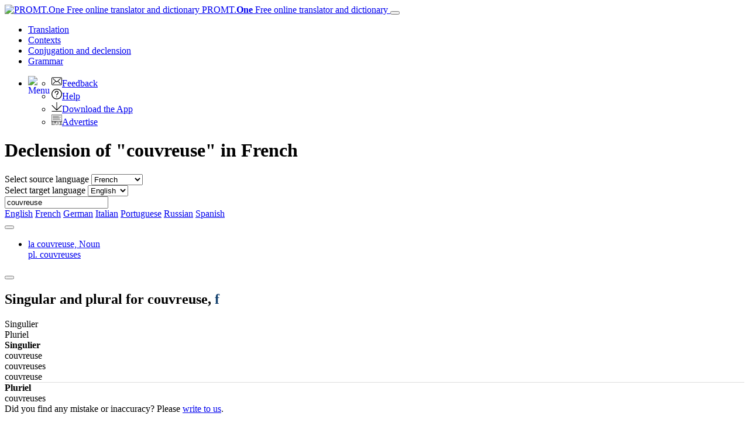

--- FILE ---
content_type: text/html; charset=utf-8
request_url: https://www.online-translator.com/conjugation%20and%20declension/french/couvreuse
body_size: 12343
content:
<!DOCTYPE html>
<html lang="en" prefix="og: http://ogp.me/ns#">
<head>
    <meta charset="utf-8" />
    <meta http-equiv="X-UA-Compatible" content="IE=11" />
    <meta name="viewport" content="width=device-width, initial-scale=1.0" />
    <meta name="yandex" content="noyaca" />
    <meta property="og:site_name" content="PROMT.One" />
    <meta property="og:locale" content="en" />
    <meta property="og:url" content="https://www.online-translator.com/conjugation%20and%20declension/french/couvreuse" />
        <meta property="og:title" content="Declension &quot;couvreuse&quot; in French – decline | PROMT.One Conjugator" />
        <meta property="og:description" content="couvreuse - declension in French: gender, article, plural of French nouns and adjectives." />
        <title>Declension &quot;couvreuse&quot; in French – decline | PROMT.One Conjugator</title>
        <meta name="description" content="couvreuse - declension in French: gender, article, plural of French nouns and adjectives." />
        <meta name="keywords" content="conjugation, declension, conjugate, decline, word forms, present tense, past tense, imperative, verb tenses, regular verbs, irregular verbs, participles, plural forms, degrees of comparison, noun, adjective , English, Russian, French, German, Spanish" />
    <meta name="google" content="notranslate" />
    <meta name="yandex-verification" content="de8cb249faec00f1" />

        <link rel="canonical" href="https://www.online-translator.com/conjugation%20and%20declension/french/couvreuse" />

        <link rel="alternate" hreflang="ru" href="https://www.translate.ru/%D1%81%D0%BF%D1%80%D1%8F%D0%B6%D0%B5%D0%BD%D0%B8%D0%B5%20%D0%B8%20%D1%81%D0%BA%D0%BB%D0%BE%D0%BD%D0%B5%D0%BD%D0%B8%D0%B5/%D1%84%D1%80%D0%B0%D0%BD%D1%86%D1%83%D0%B7%D1%81%D0%BA%D0%B8%D0%B9/couvreuse" />
    <link rel="alternate" hreflang="en" href="https://www.online-translator.com/conjugation%20and%20declension/french/couvreuse" />
    <link rel="alternate" hreflang="de" href="https://www.online-translator.com/konjugation%20und%20deklination/franz%C3%B6sisch/couvreuse" />
    <link rel="alternate" hreflang="fr" href="https://www.online-translator.com/conjugaison%20et%20d%C3%A9clinaison/fran%C3%A7ais/couvreuse" />
    <link rel="alternate" hreflang="es" href="https://www.online-translator.com/conjugaci%C3%B3n%20y%20declinaci%C3%B3n/franc%C3%A9s/couvreuse" />
    <link rel="alternate" hreflang="pt" href="https://www.online-translator.com/conjuga%C3%A7%C3%A3o%20e%20declina%C3%A7%C3%A3o/franc%C3%AAs/couvreuse" />


    

<link rel="stylesheet" href="/lib/bootstrap/dist/css/bootstrap.min.css" />
<link rel="stylesheet" href="/lib/bootstrap/dist/css/bootstrap-select.min.css" />
<link rel="stylesheet" href="/css/site.css" />
<link rel="stylesheet" href="/css/desktop.css" />
<link rel="stylesheet" href="/lib/jquery/easy-autocomplete.css" />
<link rel="stylesheet" href="/lib/jquery/easy-autocomplete.themes.css" />


        <script type="text/javascript">
            var _gaq = _gaq || [];
            _gaq.push(['_setAccount', 'UA-152258-1']);
            _gaq.push(['_setDomainName', '.online-translator.com']);
            _gaq.push(['_setAllowLinker', true]);
            _gaq.push(['_trackPageview']);
            _gaq.push(['require', 'linkid']);
        </script>
        <script>
            window.dataLayer = window.dataLayer || [];
            function gtag() { dataLayer.push(arguments); }
            gtag('js', new Date());
            gtag('config', 'G-L7RYQD7BTB');
        </script>
    <link rel="shortcut icon" type="image/svg+xml" href="/img/favicon.svg" />

    <link rel="preconnect" href="https://cdn.advertronic.io" />
    <link rel="preload" href="https://cdn.advertronic.io/b/6c7a7aba-09e6-431f-a1ae-9ec08e07c4c8.json" as="fetch" type="application/json" crossorigin />
</head>
<body class=" en">

    <div class="content">
        <div id="mainBlock">
            <div class="main-content">
                <header>
                    <nav class="navbar navbar-expand-sm navbar-toggleable-sm">
    <div class="container-fluid">
        <a class="navbar-brand" href="/translation">
            <img src="/img/mebius_logo.png" class="pull-left" height="20" alt="PROMT.One Free online translator and dictionary" title="PROMT.One Free online translator and dictionary">
            PROMT.<b>One</b> <span>Free online translator and dictionary</span>
        </a>
        <button class="navbar-toggler" type="button" data-toggle="collapse" data-target=".navbar-collapse"
                aria-expanded="false" aria-label="Toggle navigation">
            <span class="navbar-toggler-icon"></span>
        </button>
        <div class="navbar-collapse collapse d-sm-inline-flex justify-content-between services-nav">
            <ul class="navbar-nav flex-grow-1 trru-menu">
                <li class="nav-item">
                    <a class="nav-link" data-page-ix="0" href="/translation" title="Translation">Translation</a>
                </li>
                <li class="nav-item">
                    <a class="nav-link" data-page-ix="2" href="/contexts" title="Contexts">Contexts</a>
                </li>
                <li class="nav-item active">
                    <a class="nav-link" data-page-ix="3" href="/conjugation%20and%20declension" title="Conjugation and declension">Conjugation <span class="ex-lg-screen-mi">and declension</span></a>
                </li>
                <li class="nav-item">
                        <a class="nav-link" data-page-ix="-2" href="/grammars" title="Grammar">Grammar</a>
                </li>
            </ul>
        </div>
        <div id="topNav">
            <ul class="nav navbar-nav navbar-right">
                <li class="dropdown">
                    <a href="#" class="dropdown-toggle ui-icon ui-more" data-toggle="dropdown" id="menuBttn"><img src="/img/menu.svg" width="22" height="22" style="float: left;" alt="Menu"></a>
                    <ul class="dropdown-menu no-pop dropdown-menu-right">
                        <li class="no-pop">
                            <a href="/feedback">
                                <img src="[data-uri]" class="ui-li-icon" alt="Feedback"  width="18" height="18">Feedback
                            </a>
                        </li>
                        <li class="no-pop">
                            <a href="/help/">
                                <img src="[data-uri]" class="ui-li-icon" alt="Help"  width="18" height="18">Help
                            </a>
                        </li>
                        <li class="no-pop">
                            <a href="/download/">
                                <img src="[data-uri]" class="ui-li-icon" alt="Download the App" width="18" height="18">Download the App
                            </a>
                        </li>
                        <li class="no-pop">
                            <a href="/about/advertise/">
                                <img src="[data-uri]" class="ui-li-icon" alt="Advertise"  width="18" height="18">Advertise
                            </a>
                        </li>
                    </ul>
                </li>
            </ul>
        </div>
    </div>
</nav>

                </header>
                <main>
                    

    <div class="title-content-h1">
        <h1>Declension of &quot;couvreuse&quot; in French</h1>
    </div>

<div class="translationBlockWrap position-sticky" style="top:0;">
    <div class="row">
        <div class="form-group col-12 form-inline">
    <div class="lang-dict">
        <label for="fromLangs" class="form-label">Select source language</label>
        <select id="fromLangs" aria-label="Select source language">
<option data-route="english" data-to-values="fr de it pt ru es" value="en">English</option><option data-route="french" data-to-values="en de ru es" selected="selected" value="fr">French</option><option data-route="german" data-to-values="en fr ru es" value="de">German</option><option data-route="italian" data-to-values="en ru" value="it">Italian</option><option data-route="portuguese" data-to-values="en" value="pt">Portuguese</option><option data-route="russian" data-to-values="en fr de es" value="ru">Russian</option><option data-route="spanish" data-to-values="en fr de ru" value="es">Spanish</option>        </select>
    </div>
    <div class="lang-dict-hidden">
        <label for="toLangs" class="form-label">Select target language</label>
        <select id="toLangs" aria-label="Select target language">
<option data-route="english" selected="selected" value="en">English</option><option data-route="german" value="de">German</option><option data-route="russian" value="ru">Russian</option><option data-route="spanish" value="es">Spanish</option>        </select>
    </div>


    <div class="sourceTextBlock">
        <input type="text" id="sText" value="couvreuse" placeholder="Type to translate..." class="sourceTextDict form-control" spellcheck="true" lang="fr"/>
        <a href="#" class="dict" id="clText" title="Clear"></a>
        <a href="javascript:;" id="btnTranslate" class="btn gramm-bttn" title="Conjugate"> </a>
        <div class="ea-notFound"></div>
        <div id="keyboard-container"></div>
    </div>

</div>

    </div>
</div>
<div class="dirLinks">
        <div>
                <a href="/conjugation and declension/english" class="lang-line "><span class="lang-icon icon-en"></span> English</a>
                <a href="/conjugation and declension/french" class="lang-line current"><span class="lang-icon icon-fr"></span> French</a>
                <a href="/conjugation and declension/german" class="lang-line "><span class="lang-icon icon-de"></span> German</a>
                <a href="/conjugation and declension/italian" class="lang-line "><span class="lang-icon icon-it"></span> Italian</a>
                <a href="/conjugation and declension/portuguese" class="lang-line "><span class="lang-icon icon-pt"></span> Portuguese</a>
                <a href="/conjugation and declension/russian" class="lang-line "><span class="lang-icon icon-ru"></span> Russian</a>
                <a href="/conjugation and declension/spanish" class="lang-line "><span class="lang-icon icon-es"></span> Spanish</a>
        </div>
</div>
<div class="lg-gr-bg">
        <div>
            <div xmlns:msxsl="urn:schemas-microsoft-com:xslt">
  <div id="fullDictInfo">
    <div class="tabs1 tab-content" id="tabContent">
      <div class="nav-tabs-line">
        <div class="tabs-control tabs-control_direction-left"><button tabindex="-1" class="tabs-controlButton scroll-left"></button></div>
        <ul class="tabs1_caption nav nav-tabs" role="tablist">
          <li role="presentation" class="nav-item" data-pspkey="1" data-position="1"><a data-toggle="tab" role="tab" id="&#xA;					fwi1-tab&#xA;				" class="nav-link active" aria-selected="true" href="#fwi1" aria-controls="fwi1">la couvreuse, <span class="psp">Noun </span><br><span class="addWForms">pl. couvreuses </span></a></li>
        </ul>
        <div class="tabs-control tabs-control_direction-right"><button tabindex="-1" class="tabs-controlButton scroll-right"></button></div>
      </div>
      <div role="tabpanel" id="fwi1" data-pspKey="1" aria-labelledby="fwi1-tab" class="fwiDiv tabsContent tab-pane fade show active">
        <div class="wordFormsSection">
          <div class="fwi_gramDiv" id="fwi_gram1"><span class="sforms_src"><h2 class="sforms_info forms-section" bgcolor="#eeeeee">Singular and plural for <b><span class="source_only">couvreuse</span></b>,&nbsp;<span style="color:#00b050;font-style: italic; display: none;" class="pspKey">&nbsp;Noun&nbsp;</span><span class="otherImportantForms" style="display:none;" data-psp="1">pl. couvreuses </span><span style="color: #14426f">f</span><span class="pronunciation"><span style="width:20px; height:17px;" class="pbf_s" id="&#xA;							  speaker_on1"></span></span></h2><span class="trsc" style="padding-left:0;"></span><div class="cform_group table-responsive noun rom-noun" style="width: auto">
                <div class="wordforms table">
                  <div class="tr thead ">
                    <div class="td des">Singulier</div>
                    <div class="td des">Pluriel</div>
                  </div>
                  <div class="tr mobile-only hdr" style="border-bottom: 0px solid #ddd;"><b>Singulier</b></div>
                  <div class="tr desk">
                    <div class="td" data-label=""><span class="transl_form tr_f " data-psp="1">couvreuse</span></div>
                    <div class="td"><span class="transl_form tr_f" data-psp="1">couvreuses</span></div>
                  </div>
                  <div class="tr mobile-only">
                    <div class="td" data-label=""><span class="transl_form tr_f" data-psp="1">couvreuse</span></div>
                  </div>
                  <div class="tr mobile-only hdr" style="border-top: 1px solid #ddd; border-bottom: 0px solid #ddd;"><b>Pluriel</b></div>
                  <div class="tr mobile-only">
                    <div class="td"><span class="transl_form tr_f" data-psp="1">couvreuses</span></div>
                  </div>
                </div>
              </div></span></div>
        </div>
      </div>
    </div>
  </div>
</div>
            <div class="disclaimer2 mt-3">Did you find any mistake or inaccuracy?  Please <a href="/feedback">write to us</a>.</div>
        </div>
        <form id="dfeedback" target="_blank" action="/feedback/dictionary" method="post">
            <input type="hidden" id="originalUrl" name="originalUrl" />
        <input name="__RequestVerificationToken" type="hidden" value="CfDJ8DH3ktSSPPxDoy6ijXj_1i4dYXKitjOHjWhsVYyk06mpy0uX1XYbg8yVP7rQyByp-Sx36DxPnN65wQvk_z9SMkXjhIZ2yjQmUblN57XPrMEH1hM2-rYL5a1hf3mbMp0_anRBZs3NiKg58Uf4toa82w8" /></form>
        <div id="descriptionText">
                <div id="bestVerbs">
    <h2>Popular French verbs</h2>
    <div class="verbsList" style="max-height: 999999px;">
            <a href="/conjugation%20and%20declension/french/m%C3%A9riter" title='Conjugate verb &quot;mériter&quot; '>mériter</a><br>
            <a href="/conjugation%20and%20declension/french/retrouver" title='Conjugate verb &quot;retrouver&quot; '>retrouver</a><br>
            <a href="/conjugation%20and%20declension/french/marcher" title='Conjugate verb &quot;marcher&quot; '>marcher</a><br>
            <a href="/conjugation%20and%20declension/french/pr%C3%A9dire" title='Conjugate verb &quot;prédire&quot; '>prédire</a><br>
            <a href="/conjugation%20and%20declension/french/recommander" title='Conjugate verb &quot;recommander&quot; '>recommander</a><br>
            <a href="/conjugation%20and%20declension/french/cro%C3%AEtre" title='Conjugate verb &quot;croître&quot; '>croître</a><br>
            <a href="/conjugation%20and%20declension/french/pers%C3%A9cuter" title='Conjugate verb &quot;persécuter&quot; '>persécuter</a><br>
            <a href="/conjugation%20and%20declension/french/d%C3%A9boucher" title='Conjugate verb &quot;déboucher&quot; '>déboucher</a><br>
            <a href="/conjugation%20and%20declension/french/perp%C3%A9tuer" title='Conjugate verb &quot;perpétuer&quot; '>perpétuer</a><br>
            <a href="/conjugation%20and%20declension/french/c%C3%A9l%C3%A9brer" title='Conjugate verb &quot;célébrer&quot; '>célébrer</a><br>
            <a href="/conjugation%20and%20declension/french/mentir" title='Conjugate verb &quot;mentir&quot; '>mentir</a><br>
            <a href="/conjugation%20and%20declension/french/mordre" title='Conjugate verb &quot;mordre&quot; '>mordre</a><br>
            <a href="/conjugation%20and%20declension/french/collecter" title='Conjugate verb &quot;collecter&quot; '>collecter</a><br>
            <a href="/conjugation%20and%20declension/french/sauver" title='Conjugate verb &quot;sauver&quot; '>sauver</a><br>
            <a href="/conjugation%20and%20declension/french/coexister" title='Conjugate verb &quot;coexister&quot; '>coexister</a><br>
            <a href="/conjugation%20and%20declension/french/%C3%A9lire" title='Conjugate verb &quot;élire&quot; '>élire</a><br>
            <a href="/conjugation%20and%20declension/french/orienter" title='Conjugate verb &quot;orienter&quot; '>orienter</a><br>
            <a href="/conjugation%20and%20declension/french/refroidir" title='Conjugate verb &quot;refroidir&quot; '>refroidir</a><br>
            <a href="/conjugation%20and%20declension/french/d%C3%A9ployer" title='Conjugate verb &quot;déployer&quot; '>déployer</a><br>
            <a href="/conjugation%20and%20declension/french/rester" title='Conjugate verb &quot;rester&quot; '>rester</a><br>
            <a href="/conjugation%20and%20declension/french/l%C3%A9gitimer" title='Conjugate verb &quot;légitimer&quot; '>légitimer</a><br>
            <a href="/conjugation%20and%20declension/french/inqui%C3%A9ter" title='Conjugate verb &quot;inquiéter&quot; '>inquiéter</a><br>
            <a href="/conjugation%20and%20declension/french/exploser" title='Conjugate verb &quot;exploser&quot; '>exploser</a><br>
            <a href="/conjugation%20and%20declension/french/concerner" title='Conjugate verb &quot;concerner&quot; '>concerner</a><br>
            <a href="/conjugation%20and%20declension/french/d%C3%A9couvrir" title='Conjugate verb &quot;découvrir&quot; '>découvrir</a><br>
            <a href="/conjugation%20and%20declension/french/remercier" title='Conjugate verb &quot;remercier&quot; '>remercier</a><br>
            <a href="/conjugation%20and%20declension/french/r%C3%A9cup%C3%A9rer" title='Conjugate verb &quot;récupérer&quot; '>récupérer</a><br>
            <a href="/conjugation%20and%20declension/french/consister" title='Conjugate verb &quot;consister&quot; '>consister</a><br>
            <a href="/conjugation%20and%20declension/french/nommer" title='Conjugate verb &quot;nommer&quot; '>nommer</a><br>
            <a href="/conjugation%20and%20declension/french/surveiller" title='Conjugate verb &quot;surveiller&quot; '>surveiller</a><br>
            <a href="/conjugation%20and%20declension/french/identifier" title='Conjugate verb &quot;identifier&quot; '>identifier</a><br>
            <a href="/conjugation%20and%20declension/french/vaincre" title='Conjugate verb &quot;vaincre&quot; '>vaincre</a><br>
            <a href="/conjugation%20and%20declension/french/reprendre" title='Conjugate verb &quot;reprendre&quot; '>reprendre</a><br>
            <a href="/conjugation%20and%20declension/french/avancer" title='Conjugate verb &quot;avancer&quot; '>avancer</a><br>
            <a href="/conjugation%20and%20declension/french/induire" title='Conjugate verb &quot;induire&quot; '>induire</a><br>
            <a href="/conjugation%20and%20declension/french/adapter" title='Conjugate verb &quot;adapter&quot; '>adapter</a><br>
    </div>
</div>
    <div id="originalDescription">
        <h2 class="h2-small">Conjugation of French verbs</h2>
        <p>
            More than two hundred  million people speak French, it is common in Africa,
            Asia and the Middle East. The grammatical structure of French includes many
            tenses and aspects that are  difficult for learners to understand and memorize.
            French verbs are one of the  most difficult parts of French grammar. When studying
            French verbs, it is  important to pay attention to their conjugation, especially
            when it comes to  irregular verbs and verbs of the third group. How to memorize the
            forms of  French verbs in different faces, numbers and tenses?
        </p>
        <p>
            The  PROMT.One conjugator offers a convenient free tool - conjugation tables for verbs.
            Using it, you can easily determine which  group does the French verb you are
            interested in belong to: 1st
            (<a href="/conjugation%20and%20declension/french/aimer">aimer</a>,
            <a href="/conjugation%20and%20declension/french/lever">lever</a>,
            <a href="/conjugation%20and%20declension/french/habiter">habiter</a>,
            <a href="/conjugation%20and%20declension/french/manger">manger</a>,
            <a href="/conjugation%20and%20declension/french/jouer">jouer</a>,
            <a href="/conjugation%20and%20declension/french/parler">parler</a>),
            2nd
            (<a href="/conjugation%20and%20declension/french/finir">finir</a>,
            <a href="/conjugation%20and%20declension/french/punir">punir</a>,
            <a href="/conjugation%20and%20declension/french/r%C3%A9ussir">réussir</a>,
            <a href="/conjugation%20and%20declension/french/applaudir">applaudir</a>,
            <a href="/conjugation%20and%20declension/french/choisir">choisir</a>,
            <a href="/conjugation%20and%20declension/french/maigrir">maigrir</a>)
            or 3rd
            (<a href="/conjugation%20and%20declension/french/aller">aller</a>,
            <a href="/conjugation%20and%20declension/french/conna%C3%AEtre">connaître</a>,
            <a href="/conjugation%20and%20declension/french/avoir">avoir</a>,
            <a href="/conjugation%20and%20declension/french/courir">courir</a>,
            <a href="/conjugation%20and%20declension/french/boire">boire</a>,
            <a href="/conjugation%20and%20declension/french/%C3%AAtre">être</a>).
        </p>
        <p>
            With PROMT.One Conjugator, you can easily figure out which auxiliary verb — avoir or être — you  need to conjugate your verb with,
            and you can also see the correct form of the  past participle. Regularly reviewing French
            verb conjugation tables turns on  visual memory and helps to understand the
            rules of French conjugation. Start practicing  right now, to be surprised
            in a couple of months by your progress in spoken and  written French.
        </p>
        <h2 class="h2-small">How to use the French verb conjugator</h2>
        <p>
            To open the conjugation table, use the search  bar: enter the French verb
            in the infinitive
            (<a href="/conjugation%20and%20declension/french/travailler">travailler</a>,
            <a href="/conjugation%20and%20declension/french/agir">agir</a>,
            <a href="/conjugation%20and%20declension/french/falloir">falloir</a>)
            or any other
            (<a href="/conjugation%20and%20declension/french/fais">fais</a>,
            <a href="/conjugation%20and%20declension/french/venait">venait</a>)
            form.
            If the word  you type matches multiple parts of speech
            (<a href="/conjugation%20and%20declension/french/marche">marche</a>,
            <a href="/conjugation%20and%20declension/french/fait">fait</a>,
            <a href="/conjugation%20and%20declension/french/venu">venu</a>,
            <a href="/conjugation%20and%20declension/french/animal">animal</a>),
            the PROMT.One Conjugator will offer you all the  available options.
            Conjugate French verbs with PROMT.One with one click.
        </p>

        <h2 class="h2-small">French Nouns and Adjectives</h2>
        <p>
            French nouns can be  masculine
            (<a href="/conjugation%20and%20declension/french/homme">homme</a>,
            <a href="/conjugation%20and%20declension/french/bijou">bijou</a>,
            <a href="/conjugation%20and%20declension/french/bal">bal</a>,
            <a href="/conjugation%20and%20declension/french/d%C3%A9tail">détail</a>,
            <a href="/conjugation%20and%20declension/french/fils">fils</a>)
            and feminine
            (<a href="/conjugation%20and%20declension/french/maison">maison</a>,
            <a href="/conjugation%20and%20declension/french/femme">femme</a>).
            Some nouns can have  different meanings depending on gender.
            Adjectives in French agree in gender  and number with nouns.
        </p>
        <p>
            With  PROMT.One, you&rsquo;ll finally figure out feminine and plural forms of French  adjectives.
            You can search for the desired word in  any form. If the entered word corresponds
            to several parts of speech, the  service will offer all available options.
        </p>
        <p>PROMT.One  is your reliable assistant in mastering the French language. Try our service  today!</p>
    </div>


        </div>

    <div id="bttBanner">
        <div id="topAdvBlockD">
                    <advertronic-slot data-name="onlinetranslatorcom_728x90js_desk"></advertronic-slot>
        </div>
    </div>


    <div class="description">
        <p>
            PROMT.One is a fast and helpful tool for any language learner. Check the conjugation of verbs and see the table of tenses  for  <strong>English</strong>, <strong>German</strong>, <strong>Russian</strong>, <strong>French</strong>, <strong>Italian</strong>, <strong>Portuguese</strong> and <strong>Spanish</strong>. 
        </p>
    </div>
</div>

                        <div id="bottomAdvBlock" class="bottom-ronic">
                            <center>
                                        <advertronic-slot data-name="onlinetranslatorcom_700x385_multiplex"></advertronic-slot>

                            </center>
                        </div>
                </main>
                <footer>
                    <div class="text-center" style="border-top: 1px solid #aaa; padding-top: 20px">
    <div id="bott_link">
        <form class="form-inline" id="uiForm" action="/uilang?returnUrl=%2Fconjugation%2520and%2520declension%2Ffrench%2Fcouvreuse" method="post">
            <p>
                <a href="/about/">About service</a> | <a href="/about/terms">Terms</a> | <a href="/about/privacy">Privacy policy</a> 
                | <a href="/about/advertise/">Advertizing on PROMT.One</a> | <a href="/help/">Help</a> 
                | <a href="javascript:;" onclick="javascript: setTimeout('$(\'#uiMobile\').submit();', 0); return false;">Mobile version</a> |
                  <label for="uiLang" class="form-label">Select a language</label>
                <select name="uiLang" id="uiLangs" class="selectpicker langselectformlist" data-container="body" aria-label="Select a language" onchange="javascript:setTimeout('$(\'#uiForm\').submit();', 0)">
                    <option value="ru" data-icon="lang-icon icon-ru">Русский</option>
                    <option value="en" data-icon="lang-icon icon-en" selected="selected">English</option>
                    <option value="de" data-icon="lang-icon icon-de">Deutsch</option>
                    <option value="fr" data-icon="lang-icon icon-fr">Fran&#231;ais</option>
                    <option value="es" data-icon="lang-icon icon-es">Espa&#241;ol</option>
                    <option value="pt" data-icon="lang-icon icon-pt">Portugu&#234;s</option>
                </select>
            </p>
        <input name="__RequestVerificationToken" type="hidden" value="CfDJ8DH3ktSSPPxDoy6ijXj_1i4dYXKitjOHjWhsVYyk06mpy0uX1XYbg8yVP7rQyByp-Sx36DxPnN65wQvk_z9SMkXjhIZ2yjQmUblN57XPrMEH1hM2-rYL5a1hf3mbMp0_anRBZs3NiKg58Uf4toa82w8" /></form>
        <form class="form-inline" id="uiMobile" action="/uimobile?returnUrl=%2Fconjugation%2520and%2520declension%2Ffrench%2Fcouvreuse" method="post">
        <input name="__RequestVerificationToken" type="hidden" value="CfDJ8DH3ktSSPPxDoy6ijXj_1i4dYXKitjOHjWhsVYyk06mpy0uX1XYbg8yVP7rQyByp-Sx36DxPnN65wQvk_z9SMkXjhIZ2yjQmUblN57XPrMEH1hM2-rYL5a1hf3mbMp0_anRBZs3NiKg58Uf4toa82w8" /></form>
    </div>
    <p><a href="https://www.promt.com">© PROMT,  2010 - 2025</a></p>
</div>

<div class="text-center footer-link">
    <p>
        <a href="/translation/english-german">English translation</a>,
        <a href="/translation/russian-english">Russian translation</a>,
        <a href="/translation/german-english">German translation</a>,
        <a href="/translation/french-english">French translation</a>,
        <a href="/translation/spanish-english">Spanish translation</a>,
        <a href="/translation/italian-english">Italian translation</a>,
        <a href="/translation/azerbaijani-english">Azerbaijani translation</a>,
        <a href="/translation/arabic-english">Arabic translation</a>,
        <a href="/translation/hebrew-english">Hebrew translation</a>,
        <a href="/translation/kazakh-english">Kazakh translation</a>,
        <a href="/translation/chinese-english">Chinese translation</a>,
        <a href="/translation/korean-english">Korean translation</a>,
        <a href="/translation/portuguese-english">Portuguese translation</a>,
        <a href="/translation/tatar-english">Tatar translation</a>,
        <a href="/translation/turkish-english">Turkish translation</a>,
        <a href="/translation/turkmen-english">Turkmen translation</a>,
        <a href="/translation/uzbek-english">Uzbek translation</a>,
        <a href="/translation/ukrainian-english">Ukrainian translation</a>,
        <a href="/translation/finnish-english">Finnish translation</a>,
        <a href="/translation/estonian-english">Estonian translation</a>,
        <a href="/translation/japanese-english">Japanese translation</a>
        <br>
        <a href="/conjugation%20and%20declension/spanish">Spanish conjugation</a>,
        <a href="/conjugation%20and%20declension/english">English conjugation</a>,
        <a href="/conjugation%20and%20declension/german">German conjugation</a>,
        <a href="/conjugation%20and%20declension/italian">Italian conjugation</a>,
        <a href="/conjugation%20and%20declension/portuguese">Portuguese conjugation</a>,
        <a href="/conjugation%20and%20declension/russian">Russian conjugation</a>,
        <a href="/conjugation%20and%20declension/french">French conjugation</a>.
    </p>
</div>
<div class="row footer-link">
    <div class="col-4 text-left">
        <h4>Features</h4>
        <p>
            <a href="/translation/english-german">Text Translation</a><br>
            <a href="/contexts">Context Examples</a><br>
            <a href="/conjugation%20and%20declension">Conjugation and Declension</a>
        </p>

    </div>
    <div class="col-4 text-left">
        <h4>Free apps</h4>
        <p>
            <a href="https://redirect.appmetrica.yandex.com/serve/314632953634284942?ct=Translate.Ru_home-page&lang=us">PROMT.One for iOS</a><br>
            <a href="https://redirect.appmetrica.yandex.com/serve/386621284076766672?referrer=utm_source%3DTranslate.Ru%26utm_medium%3Dhome-page%26utm_content%3Dlink%26utm_campaign%3Dpremium">PROMT.One for Android</a><br>
        </p>
    </div>
    <div class="col-4 text-left">
        <h4>Offers</h4>
        <p>
            <a href="/tools">For developers</a>
        </p>
    </div>
</div>

                </footer>
            </div>
        </div>
        <div id="rightAdvExtBlock">
            <center>
                <div id="rightAdvBlock">
                    <p class="hdr text-center">Advert</p>
                    <div id="Adv240" class="top-right-ronic">
                    </div>
                </div>
            </center>

            <div class="slider-right-ronic">
            </div>

        </div>

            <div id="goLogin" class="modal fade bs-example-modal-sm" tabindex="-1" role="dialog" data-backdrop="static">
            <div class="modal-dialog modal-sm" role="document">
                <div class="modal-content">
                    <div class="modal-header">
                        <h5 class="modal-title">Add to Favorites</h5>
                        <button type="button" class="close" data-dismiss="modal" aria-label="close"><span aria-hidden="true">&times;</span></button>
                    </div>
                    <div class="modal-body">
                        <p>You must be logged in to add to Favorites</p>
<p><a href="/account/login?parentUrl=https%3A%2F%2Fwww.online-translator.com&amp;lang=en" class="ui-link">Log In</a> or <a href="/account/register?parentUrl=https%3A%2F%2Fwww.online-translator.com&amp;lang=en" class="ui-link">Register</a></p>
                    </div>
                </div>
            </div>
    </div>


        <form id="sfeedback" target="_blank" action="/feedback/samples" method="post">
            <input type="hidden" id="soriginal" name="soriginal" />
            <input type="hidden" id="stranslation" name="stranslation" />
            <input type="hidden" id="sdirCode" name="sdirCode" />
        <input name="__RequestVerificationToken" type="hidden" value="CfDJ8DH3ktSSPPxDoy6ijXj_1i4dYXKitjOHjWhsVYyk06mpy0uX1XYbg8yVP7rQyByp-Sx36DxPnN65wQvk_z9SMkXjhIZ2yjQmUblN57XPrMEH1hM2-rYL5a1hf3mbMp0_anRBZs3NiKg58Uf4toa82w8" /></form>

    </div>

        <div style="display:none;">
            <audio id="fAudio" controls src="/img/zero.mp3"></audio>
        </div>
        <!-- Yandex.Metrika counter -->
        <noscript><div><img src="https://mc.yandex.ru/watch/99721186" style="position:absolute; left:-9999px;" alt="" /></div></noscript>
        <!-- /Yandex.Metrika counter -->
        <div id="CookieConsent"><a href="javascript:cookieConsent();" class="okBtt btn btn-success">OK</a>By continuing to use this website you agree with our use of cookies. We and our partners will collect data and use cookies for ad personalization and measurement.  <a href='/about/privacy'>Learn how</a></div>



    <div class="slider-left-ronic">
    </div>

    <div><input id="_paft" type="hidden" value="UWPUeQjeKFC0st5SRPCItiB3rionO0x1mp6TCKZJpd0dIZ8fOO_dgokcIhZP4gXJZdeVDF6Dvo6vEclpAL0" />
<input id="_xsrf" type="hidden" value="CfDJ8DH3ktSSPPxDoy6ijXj_1i4dYXKitjOHjWhsVYyk06mpy0uX1XYbg8yVP7rQyByp-Sx36DxPnN65wQvk_z9SMkXjhIZ2yjQmUblN57XPrMEH1hM2-rYL5a1hf3mbMp0_anRBZs3NiKg58Uf4toa82w8" />
</div>
    
<script src="/lib/jquery/dist/jquery.min.js"></script>
<script src="/lib/bootstrap/dist/js/bootstrap.bundle.min.js"></script>
<script src="/lib/bootstrap/dist/js/bootstrap-select.min.js"></script>
<script src="/js/site.js"></script>
    <script src="/lib/utils/clipboard.min.js"></script>
    <script src="/js/trru.js"></script>
    <script src="/js/trru-api.js"></script>
    <script src="/js/grammar.js"></script>

    
<script>
    (function () {
        window.trruVars = {
            uiLang: "en",
            isMobile: false,
            isPageSpeed: false,
            isiOs: false,
            userPaid: false,
            capLink: "https://www.promt.com/translation_software/?utm_campaign=zaglush&amp;utm_medium=banner&amp;utm_source=otcomen",
            addFox: {
  "AddFoxTopBanner": {
    "id": "adfox_168502522855792315",
    "pp": "h",
    "p2": "gyus"
  },
  "AddFoxBottomBanner": {
    "id": "adfox_168502513517474184",
    "pp": "i",
    "p2": "gvoe"
  },
  "AddFoxRightBanner160": {
    "id": "adfox_174419036827895517",
    "pp": "g",
    "p2": "gzoz"
  },
  "AddFoxRightBanner300": {
    "id": "adfox_174419036827895517",
    "pp": "g",
    "p2": "jleg"
  },
  "AddFoxLeftBanner": {
    "id": "adfox_168502466452369275",
    "pp": "g",
    "p2": "gynm"
  },
  "AddFoxGPBanner": {
    "id": "adfox_168502209460193526",
    "pp": "g",
    "p2": "fhnn"
  },
  "AddFoxRuGPDesktopBanner": {
    "id": "adfox_168502233925622295",
    "pp": "i",
    "p2": "hxng"
  },
  "AddFoxRuGPMobileBanner": {
    "id": "adfox_168502280220875340",
    "pp": "i",
    "p2": "hxnf"
  },
  "AddFoxTopTopMobileBanner": {
    "id": "adfox_16850255279394518",
    "pp": "g",
    "p2": "ghqj"
  },
  "AddFoxTopMiddleMobileBanner": {
    "id": "adfox_168502530514482437",
    "pp": "g",
    "p2": "gkma"
  },
  "AddFoxBottomMobileBanner": {
    "id": "adfox_168502546250456977",
    "pp": "i",
    "p2": "fpwy"
  },
  "AdFoxSliderBanner": {
    "id": "adfox_170299435813511452",
    "pp": "i",
    "p2": "hvvk"
  },
  "AdFoxSliderRightBanner": {
    "id": "adfox_173321875359435517",
    "pp": "i",
    "p2": "jhwd"
  },
  "AdFoxStickyBanner": {
    "id": "adfox_163473416317316143",
    "pp": "i",
    "p2": "hjqx"
  },
  "AdFoxFloorBanner": {
    "blockId": "",
    "type": "floorAd"
  },
  "AdFoxFloorBannerBig": {
    "blockId": "",
    "type": "floorAd"
  },
  "AddFoxSiteId": "edce",
  "FatChilliSiteId": "online-translator.com",
  "FatChilliAd": true,
  "isFC": {
    "left": false,
    "right": false,
    "bottom": false
  },
  "dfpAds": false
},
            clickiocdnID: "199432",
            runAds: true,
            gaId: "G-L7RYQD7BTB",
        };
    })();
</script>
        <script>
    (function () {
        window.trruMsgs = {
            copyText: "Copy text",
            copyTranslation: "Copy translation",
            showAll: "show all",
            hide: "hide",
            addToFav: "Add to My translations",
            removeToFav: "Delete from Favorites",
            close: "Close",
            virtualKeyboard: "Virtual keyboard"
        };
    })();
</script>
    
    <script>
        $(document).ready(function () {
            var state = {
                isMobile: false,
                hasResult: true,
                formSeek: 'couvreuse',
                dirCode: 'fr-en',
                from: 'fr',
                to: 'en',
                chars: 9,
                words: 1,
                time: 10,
                refType: 'OtherBot'
            };
            trru.onLoad(3, state);
            trru.grammar = new trruGrammar();
            trru.grammar.init();
        });
    </script>


</body>
</html>
